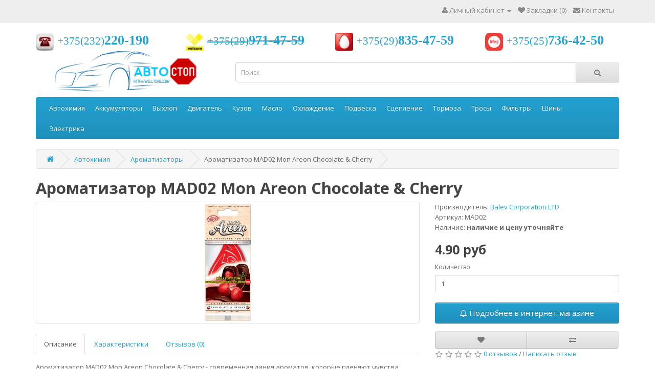

--- FILE ---
content_type: text/html; charset=utf-8
request_url: https://welltorg.com/aromatizator-mad02-mon-areon-chocolatecherry
body_size: 10413
content:
<!DOCTYPE html>
<!--[if IE]><![endif]-->
<!--[if IE 8 ]><html dir="ltr" lang="ru" class="ie8"><![endif]-->
<!--[if IE 9 ]><html dir="ltr" lang="ru" class="ie9"><![endif]-->
<!--[if (gt IE 9)|!(IE)]><!-->
<html dir="ltr" lang="ru">
<!--<![endif]-->
<head>
<meta charset="UTF-8" />
<meta name="viewport" content="width=device-width, initial-scale=1">
<meta http-equiv="X-UA-Compatible" content="IE=edge">
<title>Купить ароматизатор MAD02 Mon Areon Chocolate &amp; Cherry в Гомеле</title>
<base href="https://welltorg.com/" />
<meta name="description" content="Ароматизатор MAD02 Mon Areon Chocolate &amp; Cherry предназначен для поддержания приятного аромата в салоне автомобиля, а также выступая в роли аксессуара." />
<script src="catalog/view/javascript/jquery/jquery-2.1.1.min.js" type="text/javascript"></script>
<link href="catalog/view/javascript/bootstrap/css/bootstrap.min.css" rel="stylesheet" media="screen" />
<script src="catalog/view/javascript/bootstrap/js/bootstrap.min.js" type="text/javascript"></script>
<link href="catalog/view/javascript/font-awesome/css/font-awesome.min.css" rel="stylesheet" type="text/css" />
<link href="//fonts.googleapis.com/css?family=Open+Sans:400,400i,300,700" rel="stylesheet" type="text/css" />
<link href="catalog/view/theme/default/stylesheet/stylesheet.css" rel="stylesheet">
<script>$('.hidden-link').replaceWith (function (){return'<a href="'+$(this).data ('link')+'" title="'+$(this).text ()+'">'+$(this).html ()+'</a>';})</script>
<link href="catalog/view/javascript/jquery/magnific/magnific-popup.css" type="text/css" rel="stylesheet" media="screen" />
<link href="catalog/view/javascript/jquery/datetimepicker/bootstrap-datetimepicker.min.css" type="text/css" rel="stylesheet" media="screen" />
<script src="catalog/view/javascript/common.js" type="text/javascript"></script>
<link href="https://welltorg.com/aromatizator-mad02-mon-areon-chocolatecherry" rel="canonical" />
<link href="https://welltorg.com/image/catalog/img/favicon.jpg" rel="icon" />
<script src="catalog/view/javascript/jquery/magnific/jquery.magnific-popup.min.js" type="text/javascript"></script>
<script src="catalog/view/javascript/jquery/datetimepicker/moment.js" type="text/javascript"></script>
<script src="catalog/view/javascript/jquery/datetimepicker/bootstrap-datetimepicker.min.js" type="text/javascript"></script>
<script>
  (function(i,s,o,g,r,a,m){i['GoogleAnalyticsObject']=r;i[r]=i[r]||function(){
  (i[r].q=i[r].q||[]).push(arguments)},i[r].l=1*new Date();a=s.createElement(o),
  m=s.getElementsByTagName(o)[0];a.async=1;a.src=g;m.parentNode.insertBefore(a,m)
  })(window,document,'script','//www.google-analytics.com/analytics.js','ga');

  ga('create', 'UA-75048721-1', 'auto');
  ga('send', 'pageview');

</script><script async src="//pagead2.googlesyndication.com/pagead/js/adsbygoogle.js"></script>
</head>
<body class="product-product-607">
<nav id="top">
  <div class="container">
    <div id="top-links" class="nav pull-right">
      <ul class="list-inline">
        <li class="dropdown"><a href="https://welltorg.com/my-account/" title="Личный кабинет" class="dropdown-toggle" data-toggle="dropdown"><i class="fa fa-user"></i> <span class="hidden-xs hidden-sm hidden-md">Личный кабинет</span> <span class="caret"></span></a>
          <ul class="dropdown-menu dropdown-menu-right">
                        <li><a href="https://welltorg.com/create-account/">Регистрация</a></li>
            <li><a href="https://welltorg.com/login/">Авторизация</a></li>
                      </ul>
        </li>
        <li><a href="https://welltorg.com/wishlist/" id="wishlist-total" title="Закладки (0)"><i class="fa fa-heart"></i> <span class="hidden-xs hidden-sm hidden-md">Закладки (0)</span></a></li>
        <li><i class="fa fa-envelope"></i><a href="/contact-us"> Контакты</a></li>
      </ul>
    </div>
  </div>
</nav>
<header>
<div class="container">
	<div class="row">
	<div class="col-sm-3">
		<div class="phoneNumber">
			<img title="375232220190" src="https://welltorg.com/image/catalog/img/phone.jpg" alt="375232220190">
				<a href="tel:+375232220190">
					<span>+375(232)</span><b>220-190</b>
				</a>
		</div></div>
	<div class="col-sm-3">
	<div class="phoneNumber">
		<img title="375299714759" src="https://welltorg.com/image/catalog/img/velcom.jpg" alt="375299714759">
			<a href="tel:+375299714759">
				<s><span>+375(29)</span><b>971-47-59</b></s>
			</a>
	</div></div>
	<div class="col-sm-3">
	<div class="phoneNumber">
		<img title="375298354759" src="https://welltorg.com/image/catalog/img/mts.jpg" alt="375298354759">
			<a href="tel:+375298354759">
				<span>+375(29)</span><b>835-47-59</b>
			</a>
	</div></div>
	<div class="col-sm-3">
	<div class="phoneNumber">
		<img title="375257364250" src="https://welltorg.com/image/catalog/img/life.jpg" alt="375257364250">
			<a href="tel:+375257364250">
				<span>+375(25)</span><b>736-42-50</b>
			</a>
	</div></div>
      <div class="col-sm-4">
        <div id="logo">
                    <a href="https://welltorg.com/"><img src="https://welltorg.com/image/catalog/img/logotip.png" title="welltorg.com" alt="welltorg.com" class="img-responsive" /></a>
                  </div>
      </div>
      <div class="col-sm-8"><div id="search" class="input-group">
  <input type="text" name="search" value="" placeholder="Поиск" class="form-control input-lg" />
  <span class="input-group-btn">
    <button type="button" class="btn btn-default btn-lg"><i class="fa fa-search"></i></button>
  </span>
</div>      </div>

    </div>
  </div>
</header>
<div class="container">
  <nav id="menu" class="navbar">
    <div class="navbar-header"><span id="category" class="visible-xs">Категории</span>
      <button type="button" class="btn btn-navbar navbar-toggle" data-toggle="collapse" data-target=".navbar-ex1-collapse"><i class="fa fa-bars"></i></button>
    </div>
    <div class="collapse navbar-collapse navbar-ex1-collapse">
      <ul class="nav navbar-nav">
                        <li class="dropdown"><a href="https://welltorg.com/chemistry/" class="dropdown-toggle">Автохимия</a>
          <div class="dropdown-menu">
            <div class="dropdown-inner">
                            <ul class="list-unstyled">
                                <li><a href="https://welltorg.com/chemistry/autoshampoo/">Автошампуни</a></li>
                                <li><a href="https://welltorg.com/chemistry/antigel/">Антигели</a></li>
                                <li><a href="https://welltorg.com/chemistry/flavors/">Ароматизаторы</a></li>
                                <li><a href="https://welltorg.com/chemistry/sealants/">Герметики</a></li>
                                <li><a href="https://welltorg.com/chemistry/glues/">Клеи</a></li>
                                <li><a href="https://welltorg.com/chemistry/paint/">Краски в баллончиках</a></li>
                                <li><a href="https://welltorg.com/chemistry/cleanerairconditioner/">Очистители кондиционера</a></li>
                                <li><a href="https://welltorg.com/chemistry/interiorcleaners/">Очистители салона</a></li>
                                <li><a href="https://welltorg.com/chemistry/fuelsystemcleaner/">Очистители топливной системы</a></li>
                                <li><a href="https://welltorg.com/chemistry/polishing/">Полироли</a></li>
                                <li><a href="https://welltorg.com/chemistry/additives-in-oil/">Присадки в масло</a></li>
                                <li><a href="https://welltorg.com/chemistry/washing/">Промывки</a></li>
                                <li><a href="https://welltorg.com/chemistry/solvent/">Растворители</a></li>
                                <li><a href="https://welltorg.com/chemistry/revitalizants/">Ревитализанты</a></li>
                                <li><a href="https://welltorg.com/chemistry/greases/">Смазки</a></li>
                                <li><a href="https://welltorg.com/chemistry/washer/">Стеклоомыватели</a></li>
                                <li><a href="https://welltorg.com/chemistry/putty/">Шпатлевки</a></li>
                                <li><a href="https://welltorg.com/chemistry/electrolyte/">Электролит</a></li>
                              </ul>
                          </div>
            </div>
        </li>
                                <li class="dropdown"><a href="https://welltorg.com/batteries/" class="dropdown-toggle">Аккумуляторы</a>
          <div class="dropdown-menu">
            <div class="dropdown-inner">
                            <ul class="list-unstyled">
                                <li><a href="https://welltorg.com/batteries/do-55ah/">Аккумуляторы до 55Ah</a></li>
                                <li><a href="https://welltorg.com/batteries/60-71ah/">Аккумуляторы 60-71Ah</a></li>
                                <li><a href="https://welltorg.com/batteries/72-99ah/">Аккумуляторы 72-99Ah</a></li>
                                <li><a href="https://welltorg.com/batteries/100-140ah/">Аккумуляторы 100-140Ah</a></li>
                                <li><a href="https://welltorg.com/batteries/180-225ah/">Аккумуляторы 180-225Ah</a></li>
                                <li><a href="https://welltorg.com/batteries/forstart/">Провода для прикуривания</a></li>
                              </ul>
                          </div>
            </div>
        </li>
                                <li class="dropdown"><a href="https://welltorg.com/exhaust/" class="dropdown-toggle">Выхлоп</a>
          <div class="dropdown-menu">
            <div class="dropdown-inner">
                            <ul class="list-unstyled">
                                <li><a href="https://welltorg.com/exhaust/silencer/">Глушители</a></li>
                                <li><a href="https://welltorg.com/exhaust/corrugations/">Гофры</a></li>
                                <li><a href="https://welltorg.com/exhaust/catalyst/">Катализатор</a></li>
                                <li><a href="https://welltorg.com/exhaust/mountsilencer/">Крепление глушителя</a></li>
                                <li><a href="https://welltorg.com/exhaust/mufflerclamps/">Хомуты глушителя</a></li>
                              </ul>
                          </div>
            </div>
        </li>
                                <li class="dropdown"><a href="https://welltorg.com/engine/" class="dropdown-toggle">Двигатель</a>
          <div class="dropdown-menu">
            <div class="dropdown-inner">
                            <ul class="list-unstyled">
                                <li><a href="https://welltorg.com/engine/liners/">Вкладыши</a></li>
                                <li><a href="https://welltorg.com/engine/lifters/">Гидрокомпенсаторы</a></li>
                                <li><a href="https://welltorg.com/engine/protection/">Защита ремня ГРМ</a></li>
                                <li><a href="https://welltorg.com/engine/caps/">Крышки</a></li>
                                <li><a href="https://welltorg.com/engine/valvestemseals/">Маслосъемные колпачки</a></li>
                                <li><a href="https://welltorg.com/engine/oilpumps/">Масляные насосы</a></li>
                                <li><a href="https://welltorg.com/engine/pistonrings/">Поршневые кольца</a></li>
                                <li><a href="https://welltorg.com/engine/straps/">Ремни</a></li>
                                <li><a href="https://welltorg.com/engine/rollers/">Ролики</a></li>
                                <li><a href="https://welltorg.com/engine/fuelpumps/">Топливные насосы</a></li>
                                <li><a href="https://welltorg.com/engine/fuelinjectors/">Форсунки</a></li>
                                <li><a href="https://welltorg.com/engine/pulleys/">Шкивы</a></li>
                              </ul>
                          </div>
            </div>
        </li>
                                <li class="dropdown"><a href="https://welltorg.com/kuzov/" class="dropdown-toggle">Кузов</a>
          <div class="dropdown-menu">
            <div class="dropdown-inner">
                            <ul class="list-unstyled">
                                <li><a href="https://welltorg.com/kuzov/arki/">Арки</a></li>
                                <li><a href="https://welltorg.com/kuzov/bumpers/">Бампера</a></li>
                                <li><a href="https://welltorg.com/kuzov/fenders/">Брызговики</a></li>
                                <li><a href="https://welltorg.com/kuzov/mirrors/">Зеркала</a></li>
                                <li><a href="https://welltorg.com/kuzov/hoods/">Капот</a></li>
                                <li><a href="https://welltorg.com/kuzov/mats/">Коврики</a></li>
                                <li><a href="https://welltorg.com/kuzov/wings/">Крылья</a></li>
                                <li><a href="https://welltorg.com/kuzov/optics/">Оптика</a></li>
                                <li><a href="https://welltorg.com/kuzov/lockers/">Подкрылки</a></li>
                                <li><a href="https://welltorg.com/kuzov/porogi/">Пороги</a></li>
                                <li><a href="https://welltorg.com/kuzov/framenumbers/">Рамки номерного знака</a></li>
                                <li><a href="https://welltorg.com/kuzov/lattice/">Решетки</a></li>
                                <li><a href="https://welltorg.com/kuzov/handle/">Ручки</a></li>
                                <li><a href="https://welltorg.com/kuzov/wipers/">Щетки стеклоочистителя</a></li>
                              </ul>
                          </div>
            </div>
        </li>
                                <li class="dropdown"><a href="https://welltorg.com/oil/" class="dropdown-toggle">Масло</a>
          <div class="dropdown-menu">
            <div class="dropdown-inner">
                            <ul class="list-unstyled">
                                <li><a href="https://welltorg.com/oil/engineoil/">Моторное масло</a></li>
                                <li><a href="https://welltorg.com/oil/transmissionoil/">Трансмиссионное масло</a></li>
                                <li><a href="https://welltorg.com/oil/powersteeringfluid/">Жидкость гидроусилителя руля</a></li>
                                <li><a href="https://welltorg.com/oil/hydraulicoil/">Гидравлическое масло</a></li>
                                <li><a href="https://welltorg.com/oil/2-takt/">2 Такт</a></li>
                                <li><a href="https://welltorg.com/oil/4-takt/">4 Такт</a></li>
                              </ul>
                          </div>
            </div>
        </li>
                                <li class="dropdown"><a href="https://welltorg.com/coolingsystem/" class="dropdown-toggle">Охлаждение</a>
          <div class="dropdown-menu">
            <div class="dropdown-inner">
                            <ul class="list-unstyled">
                                <li><a href="https://welltorg.com/coolingsystem/antifreeze/">Антифриз</a></li>
                                <li><a href="https://welltorg.com/coolingsystem/waterpumps/">Водяной насос (помпа)</a></li>
                                <li><a href="https://welltorg.com/coolingsystem/distilledwater/">Дистиллированная вода</a></li>
                                <li><a href="https://welltorg.com/coolingsystem/radiators/">Радиаторы</a></li>
                                <li><a href="https://welltorg.com/coolingsystem/thermostats/">Термостаты</a></li>
                                <li><a href="https://welltorg.com/coolingsystem/tosol/">Тосол</a></li>
                                <li><a href="https://welltorg.com/coolingsystem/flanges/">Фланцы</a></li>
                              </ul>
                          </div>
            </div>
        </li>
                                <li class="dropdown"><a href="https://welltorg.com/podveska/" class="dropdown-toggle">Подвеска</a>
          <div class="dropdown-menu">
            <div class="dropdown-inner">
                            <ul class="list-unstyled">
                                <li><a href="https://welltorg.com/podveska/shockabsorbers/">Амортизаторы</a></li>
                                <li><a href="https://welltorg.com/podveska/hubhobs/">Втулки сайлентблоков</a></li>
                                <li><a href="https://welltorg.com/podveska/sleevestabilizer/">Втулки стабилизатора</a></li>
                                <li><a href="https://welltorg.com/podveska/crossings/">Крестовины</a></li>
                                <li><a href="https://welltorg.com/podveska/suspensionstrut/">Опоры амортизаторов</a></li>
                                <li><a href="https://welltorg.com/podveska/bearings/">Подшипники</a></li>
                                <li><a href="https://welltorg.com/podveska/springs/">Пружины</a></li>
                                <li><a href="https://welltorg.com/podveska/anthers/">Пыльники</a></li>
                                <li><a href="https://welltorg.com/podveska/protectivekits/">Пыльники/отбойники</a></li>
                                <li><a href="https://welltorg.com/podveska/ressorts/">Рессоры</a></li>
                                <li><a href="https://welltorg.com/podveska/steeringtips/">Рулевые наконечники</a></li>
                                <li><a href="https://welltorg.com/podveska/steeringgear/">Рулевые рейки</a></li>
                                <li><a href="https://welltorg.com/podveska/tierods/">Рулевые тяги</a></li>
                                <li><a href="https://welltorg.com/podveska/levers/">Рычаги</a></li>
                                <li><a href="https://welltorg.com/podveska/bushings/">Сайлентблоки</a></li>
                                <li><a href="https://welltorg.com/podveska/stabilizer/">Стойки стабилизатора</a></li>
                                <li><a href="https://welltorg.com/podveska/ballbearings/">Шаровые опоры</a></li>
                                <li><a href="https://welltorg.com/podveska/cvjoints/">Шрусы</a></li>
                              </ul>
                          </div>
            </div>
        </li>
                                <li class="dropdown"><a href="https://welltorg.com/clutch/" class="dropdown-toggle">Сцепление</a>
          <div class="dropdown-menu">
            <div class="dropdown-inner">
                            <ul class="list-unstyled">
                                <li><a href="https://welltorg.com/clutch/releasers/">Выжимные подшипники</a></li>
                                <li><a href="https://welltorg.com/clutch/clutchdiscs/">Диски сцепления</a></li>
                                <li><a href="https://welltorg.com/clutch/flywheel/">Маховик</a></li>
                                <li><a href="https://welltorg.com/clutch/clutchcables/">Тросы сцепления</a></li>
                              </ul>
                          </div>
            </div>
        </li>
                                <li class="dropdown"><a href="https://welltorg.com/brakesystem/" class="dropdown-toggle">Тормоза</a>
          <div class="dropdown-menu">
            <div class="dropdown-inner">
                            <ul class="list-unstyled">
                                <li><a href="https://welltorg.com/brakesystem/pistoncaliper/">Поршень тормозного суппорта</a></li>
                                <li><a href="https://welltorg.com/brakesystem/bremskraftreglers/">Регуляторы тормозных усилий</a></li>
                                <li><a href="https://welltorg.com/brakesystem/kitbrakeshoe/">Ремкомплект колодок</a></li>
                                <li><a href="https://welltorg.com/brakesystem/kitcaliper/">Ремкомплект суппорта</a></li>
                                <li><a href="https://welltorg.com/brakesystem/supports/">Суппорты</a></li>
                                <li><a href="https://welltorg.com/brakesystem/brakefluid/">Тормозная жидкость</a></li>
                                <li><a href="https://welltorg.com/brakesystem/brakedrums/">Тормозные барабаны</a></li>
                                <li><a href="https://welltorg.com/brakesystem/brakediscs/">Тормозные диски</a></li>
                                <li><a href="https://welltorg.com/brakesystem/brakepads/">Тормозные колодки</a></li>
                                <li><a href="https://welltorg.com/brakesystem/brakecalipers/">Тормозные скобы</a></li>
                                <li><a href="https://welltorg.com/brakesystem/brakecylinders/">Тормозные цилиндры</a></li>
                                <li><a href="https://welltorg.com/brakesystem/brakehose/">Тормозные шланги</a></li>
                              </ul>
                          </div>
            </div>
        </li>
                                <li class="dropdown"><a href="https://welltorg.com/cables/" class="dropdown-toggle">Тросы</a>
          <div class="dropdown-menu">
            <div class="dropdown-inner">
                            <ul class="list-unstyled">
                                <li><a href="https://welltorg.com/cables/tros-kapota/">Тросы капота</a></li>
                              </ul>
                          </div>
            </div>
        </li>
                                <li class="dropdown"><a href="https://welltorg.com/filters/" class="dropdown-toggle">Фильтры</a>
          <div class="dropdown-menu">
            <div class="dropdown-inner">
                            <ul class="list-unstyled">
                                <li><a href="https://welltorg.com/filters/oilfilters/">Масляные фильтры</a></li>
                                <li><a href="https://welltorg.com/filters/fuelfilters/">Топливные фильтры</a></li>
                                <li><a href="https://welltorg.com/filters/airfilters/">Воздушные фильтры</a></li>
                                <li><a href="https://welltorg.com/filters/cabinfilters/">Салонные фильтры</a></li>
                                <li><a href="https://welltorg.com/filters/automaticfilters/">Фильтры АКПП</a></li>
                              </ul>
                          </div>
            </div>
        </li>
                                <li class="dropdown"><a href="https://welltorg.com/tires/" class="dropdown-toggle">Шины</a>
          <div class="dropdown-menu">
            <div class="dropdown-inner">
                            <ul class="list-unstyled">
                                <li><a href="https://welltorg.com/tires/pumps/">Насосы</a></li>
                                <li><a href="https://welltorg.com/tires/winter/">Шины зимние</a></li>
                                <li><a href="https://welltorg.com/tires/summer/">Шины летние</a></li>
                              </ul>
                          </div>
            </div>
        </li>
                                <li class="dropdown"><a href="https://welltorg.com/elektrooborudovanie/" class="dropdown-toggle">Электрика</a>
          <div class="dropdown-menu">
            <div class="dropdown-inner">
                            <ul class="list-unstyled">
                                <li><a href="https://welltorg.com/elektrooborudovanie/begunki/">Бегунки</a></li>
                                <li><a href="https://welltorg.com/elektrooborudovanie/bendix/">Бендиксы</a></li>
                                <li><a href="https://welltorg.com/elektrooborudovanie/viskomufty/">Вискомуфты</a></li>
                                <li><a href="https://welltorg.com/elektrooborudovanie/vtjagivajuschee/">Втягивающее</a></li>
                                <li><a href="https://welltorg.com/elektrooborudovanie/highvoltagewires/">Высоковольтные провода</a></li>
                                <li><a href="https://welltorg.com/elektrooborudovanie/generator/">Генератор</a></li>
                                <li><a href="https://welltorg.com/elektrooborudovanie/sensors/">Датчики</a></li>
                                <li><a href="https://welltorg.com/elektrooborudovanie/chargingdevice/">Зарядные устройства</a></li>
                                <li><a href="https://welltorg.com/elektrooborudovanie/ignitioncoils/">Катушки зажигания</a></li>
                                <li><a href="https://welltorg.com/elektrooborudovanie/lamps/">Лампы</a></li>
                                <li><a href="https://welltorg.com/elektrooborudovanie/fuses/">Предохранители</a></li>
                                <li><a href="https://welltorg.com/elektrooborudovanie/rele/">Реле</a></li>
                                <li><a href="https://welltorg.com/elektrooborudovanie/candles/">Свечи</a></li>
                                <li><a href="https://welltorg.com/elektrooborudovanie/starter/">Стартер</a></li>
                                <li><a href="https://welltorg.com/elektrooborudovanie/brushesgenerator/">Щетки генератора</a></li>
                                <li><a href="https://welltorg.com/elektrooborudovanie/brushesstarter/">Щетки стартера</a></li>
                              </ul>
                          </div>
            </div>
        </li>
                      </ul>
    </div>
  </nav>
</div>
<div class="container">
   
				<ul class="breadcrumb" >
		<li itemscope itemtype="http://data-vocabulary.org/Breadcrumb"><a href="https://welltorg.com/" itemprop="url"><span itemprop="title"><i class="fa fa-home"></i></span></a></li><li itemscope itemtype="http://data-vocabulary.org/Breadcrumb"><a href="https://welltorg.com/chemistry/" itemprop="url"><span itemprop="title">Автохимия</span></a></li><li itemscope itemtype="http://data-vocabulary.org/Breadcrumb"><a href="https://welltorg.com/chemistry/flavors/" itemprop="url"><span itemprop="title">Ароматизаторы</span></a></li><li itemscope itemtype="http://data-vocabulary.org/Breadcrumb" class="end"><a href="https://welltorg.com/aromatizator-mad02-mon-areon-chocolatecherry" itemprop="url"></a><span itemprop="title">Ароматизатор MAD02 Mon Areon Chocolate &amp; Cherry</span></li>    	</ul>
			
          <h1>Ароматизатор MAD02 Mon Areon Chocolate &amp; Cherry</h1>
  <div class="row">                <div id="content" class="col-sm-12"><div>
    <script async="" src="//pagead2.googlesyndication.com/pagead/js/adsbygoogle.js"></script>
<script>
     (adsbygoogle = window.adsbygoogle || []).push({
          google_ad_client: "ca-pub-3955142351065551",
          enable_page_level_ads: true
     });
</script></div>
      <div class="row">
                                <div class="col-sm-8">
                    <ul class="thumbnails">
                        <li><a class="thumbnail" href="https://welltorg.com/image/cache/catalog/Flavors/Mon-Areon-Chokolate-Cherry-500x500.jpg" title="Ароматизатор MAD02 Mon Areon Chocolate &amp; Cherry"><img src="https://welltorg.com/image/cache/catalog/Flavors/Mon-Areon-Chokolate-Cherry-228x228.jpg" title="Ароматизатор MAD02 Mon Areon Chocolate &amp; Cherry" alt="Ароматизатор MAD02 Mon Areon Chocolate &amp; Cherry" /></a></li>
                                  </ul>
                    <ul class="nav nav-tabs">
            <li class="active"><a href="#tab-description" data-toggle="tab">Описание</a></li>
                            <li class=""><a href="#tab-attr-7" data-toggle="tab">Характеристики</a></li>         
                                                <li><a href="#tab-review" data-toggle="tab">Отзывов (0)</a></li>
                      </ul>
          <div class="tab-content">
            <div itemprop="description" class="tab-pane active" id="tab-description"><p>Ароматизатор MAD02 Mon Areon Chocolate &amp; Cherry - современная линия ароматов, которые пленяют чувства свежими благоуханьями и современным дизайном.</p>
<p>Ароматизатор MAD02 Mon Areon Chocolate &amp; Cherry создан со стилем и вниманием, он внесет ощущение чистоты и комфорта вокруг вас.</p>
</div>
                                  
            <div class="tab-pane" id="tab-attr-7">
              <table class="table table-bordered">
                <tbody>
                                    <tr>
                    <td>аромат</td>
                    <td>шоколад и вишня</td>
                  </tr>
                                    <tr>
                    <td>тип</td>
                    <td>картонный ароматизатор</td>
                  </tr>
                                  </tbody>
              </table>
            </div>
                 
                                    <div class="tab-pane" id="tab-review">
              <form class="form-horizontal" id="form-review">
                <div id="review"></div>
                <div class="h2">Написать отзыв</div>
                                <div class="form-group required">
                  <div class="col-sm-12">
                    <label class="control-label" for="input-name">Ваше имя:</label>
                    <input type="text" name="name" value="" id="input-name" class="form-control" />
                  </div>
                </div>
                <div class="form-group required">
                  <div class="col-sm-12">
                    <label class="control-label" for="input-review">Ваш отзыв:</label>
                    <textarea name="text" rows="5" id="input-review" class="form-control"></textarea>
                    <div class="help-block"><span style="color: #FF0000;">Примечание:</span> HTML разметка не поддерживается! Используйте обычный текст.</div>
                  </div>
                </div>
                <div class="form-group required">
                  <div class="col-sm-12">
                    <label class="control-label">Оценка:</label>
                    &nbsp;&nbsp;&nbsp; Плохо&nbsp;
                    <input type="radio" name="rating" value="1" />
                    &nbsp;
                    <input type="radio" name="rating" value="2" />
                    &nbsp;
                    <input type="radio" name="rating" value="3" />
                    &nbsp;
                    <input type="radio" name="rating" value="4" />
                    &nbsp;
                    <input type="radio" name="rating" value="5" />
                    &nbsp;Хорошо</div>
                </div>
                <fieldset>
  <legend>Защита от роботов</legend>
  <div class="form-group required">
        <label class="col-sm-2 control-label" for="input-captcha">Введите код в поле ниже</label>
    <div class="col-sm-10">
      <input type="text" name="captcha" id="input-captcha" class="form-control" />
      <img src="index.php?route=extension/captcha/basic_captcha/captcha" alt="" />
          </div>
      </div>
</fieldset>
                <div class="buttons clearfix">
                  <div class="pull-right">
                    <button type="button" id="button-review" data-loading-text="Загрузка..." class="btn btn-primary">Отправить отзыв</button>
                  </div>
                </div>
                              </form>
            </div>
                      </div>
        </div>
                                <div class="col-sm-4">
          <ul class="list-unstyled">
                        <li>Производитель: <a href="https://welltorg.com/balev-corporation-ltd">Balev Corporation LTD</a></li>
                        <li>Артикул: MAD02</li>
                        <li>Наличие: <b>наличие и цену уточняйте</b></li>
          </ul>
                    <ul class="list-unstyled">
                        <li>
              <div class="h2">4.90 руб</div>
            </li>
                                                          </ul>
                    <div id="product">
                                    <div class="form-group">
              <label class="control-label" for="input-quantity">Количество</label>
              <input type="text" name="quantity" value="1" size="2" id="input-quantity" class="form-control" />
              <input type="hidden" name="product_id" value="607" />
              <br />
              <button type="button" id="button-cart" data-loading-text="Загрузка..." class="btn btn-primary btn-lg btn-block"><i class="fa fa-bell-o"></i>  Подробнее в интернет-магазине</button>
            </div>
			<div class="row">
			<div class="btn-group col-sm-12">
			<button data-original-title="В закладки" type="button" data-toggle="tooltip" class="btn btn-default col-sm-6" title="" onclick="wishlist.add('43');"><i class="fa fa-heart"></i></button>
			<button data-original-title="В сравнение" type="button" data-toggle="tooltip" class="btn btn-default col-sm-6" title="" onclick="compare.add('43');"><i class="fa fa-exchange"></i></button>
			</div>
			</div>
                      </div>
                    <div class="rating">
            <p>
                                          <span class="fa fa-stack"><i class="fa fa-star-o fa-stack-1x"></i></span>
                                                        <span class="fa fa-stack"><i class="fa fa-star-o fa-stack-1x"></i></span>
                                                        <span class="fa fa-stack"><i class="fa fa-star-o fa-stack-1x"></i></span>
                                                        <span class="fa fa-stack"><i class="fa fa-star-o fa-stack-1x"></i></span>
                                                        <span class="fa fa-stack"><i class="fa fa-star-o fa-stack-1x"></i></span>
                                          <a href="" onclick="$('a[href=\'#tab-review\']').trigger('click'); return false;">0 отзывов</a> / <a href="" onclick="$('a[href=\'#tab-review\']').trigger('click'); return false;">Написать отзыв</a></p>
            <hr>
            <script src="//yastatic.net/es5-shims/0.0.2/es5-shims.min.js"></script>
		<script src="//yastatic.net/share2/share.js"></script>
		<div class="ya-share2" data-services="vkontakte,facebook,odnoklassniki,gplus,twitter"></div>
          </div>
                  </div>
      </div>
                  <p><i class="fa fa-tags"></i>                        <a href="https://welltorg.com/search/?tag=ароматизатор">ароматизатор</a>,
                                <a href="https://welltorg.com/search/?tag=шоколад">шоколад</a>,
                                <a href="https://welltorg.com/search/?tag=вишня">вишня</a>,
                                <a href="https://welltorg.com/search/?tag=Mon Areon Delicious">Mon Areon Delicious</a>
                      </p>
            </div>
    </div>
</div>
<script type="text/javascript"><!--
$('select[name=\'recurring_id\'], input[name="quantity"]').change(function(){
	$.ajax({
		url: 'index.php?route=product/product/getRecurringDescription',
		type: 'post',
		data: $('input[name=\'product_id\'], input[name=\'quantity\'], select[name=\'recurring_id\']'),
		dataType: 'json',
		beforeSend: function() {
			$('#recurring-description').html('');
		},
		success: function(json) {
			$('.alert, .text-danger').remove();

			if (json['success']) {
				$('#recurring-description').html(json['success']);
			}
		}
	});
});
//--></script>
<script type="text/javascript"><!--
$('#button-cart').on('click', function() {
	$.ajax({
		url: 'index.php?route=checkout/cart/add',
		type: 'post',
		data: $('#product input[type=\'text\'], #product input[type=\'hidden\'], #product input[type=\'radio\']:checked, #product input[type=\'checkbox\']:checked, #product select, #product textarea'),
		dataType: 'json',
		beforeSend: function() {
			$('#button-cart').button('loading');
		},
		complete: function() {
			$('#button-cart').button('reset');
		},
		success: function(json) {
		    if (json['redirect']) {
                    location = json['redirect'];
                }
			$('.alert, .text-danger').remove();
			$('.form-group').removeClass('has-error');

			if (json['error']) {
				if (json['error']['option']) {
					for (i in json['error']['option']) {
						var element = $('#input-option' + i.replace('_', '-'));

						if (element.parent().hasClass('input-group')) {
							element.parent().after('<div class="text-danger">' + json['error']['option'][i] + '</div>');
						} else {
							element.after('<div class="text-danger">' + json['error']['option'][i] + '</div>');
						}
					}
				}

				if (json['error']['recurring']) {
					$('select[name=\'recurring_id\']').after('<div class="text-danger">' + json['error']['recurring'] + '</div>');
				}

				// Highlight any found errors
				$('.text-danger').parent().addClass('has-error');
			}

			if (json['success']) {
				$('.breadcrumb').after('<div class="alert alert-success">' + json['success'] + '<button type="button" class="close" data-dismiss="alert">&times;</button></div>');

				$('#cart > button').html('<span id="cart-total"><i class="fa fa-shopping-cart"></i> ' + json['total'] + '</span>');

				$('html, body').animate({ scrollTop: 0 }, 'slow');

				$('#cart > ul').load('index.php?route=common/cart/info ul li');
			}
		},
        error: function(xhr, ajaxOptions, thrownError) {
            alert(thrownError + "\r\n" + xhr.statusText + "\r\n" + xhr.responseText);
        }
	});
});
//--></script>
<script type="text/javascript"><!--
$('.date').datetimepicker({
	pickTime: false
});

$('.datetime').datetimepicker({
	pickDate: true,
	pickTime: true
});

$('.time').datetimepicker({
	pickDate: false
});

$('button[id^=\'button-upload\']').on('click', function() {
	var node = this;

	$('#form-upload').remove();

	$('body').prepend('<form enctype="multipart/form-data" id="form-upload" style="display: none;"><input type="file" name="file" /></form>');

	$('#form-upload input[name=\'file\']').trigger('click');

	if (typeof timer != 'undefined') {
    	clearInterval(timer);
	}

	timer = setInterval(function() {
		if ($('#form-upload input[name=\'file\']').val() != '') {
			clearInterval(timer);

			$.ajax({
				url: 'index.php?route=tool/upload',
				type: 'post',
				dataType: 'json',
				data: new FormData($('#form-upload')[0]),
				cache: false,
				contentType: false,
				processData: false,
				beforeSend: function() {
					$(node).button('loading');
				},
				complete: function() {
					$(node).button('reset');
				},
				success: function(json) {
					$('.text-danger').remove();

					if (json['error']) {
						$(node).parent().find('input').after('<div class="text-danger">' + json['error'] + '</div>');
					}

					if (json['success']) {
						alert(json['success']);

						$(node).parent().find('input').val(json['code']);
					}
				},
				error: function(xhr, ajaxOptions, thrownError) {
					alert(thrownError + "\r\n" + xhr.statusText + "\r\n" + xhr.responseText);
				}
			});
		}
	}, 500);
});
//--></script>
<script type="text/javascript"><!--
$('#review').delegate('.pagination a', 'click', function(e) {
    e.preventDefault();

    $('#review').fadeOut('slow');

    $('#review').load(this.href);

    $('#review').fadeIn('slow');
});

$('#review').load('index.php?route=product/product/review&product_id=607');

$('#button-review').on('click', function() {
	$.ajax({
		url: 'index.php?route=product/product/write&product_id=607',
		type: 'post',
		dataType: 'json',
		data: $("#form-review").serialize(),
		beforeSend: function() {
			$('#button-review').button('loading');
		},
		complete: function() {
			$('#button-review').button('reset');
		},
		success: function(json) {
			$('.alert-success, .alert-danger').remove();

			if (json['error']) {
				$('#review').after('<div class="alert alert-danger"><i class="fa fa-exclamation-circle"></i> ' + json['error'] + '</div>');
			}

			if (json['success']) {
				$('#review').after('<div class="alert alert-success"><i class="fa fa-check-circle"></i> ' + json['success'] + '</div>');

				$('input[name=\'name\']').val('');
				$('textarea[name=\'text\']').val('');
				$('input[name=\'rating\']:checked').prop('checked', false);
			}
		}
	});
});

$(document).ready(function() {
	$('.thumbnails').magnificPopup({
		type:'image',
		delegate: 'a',
		gallery: {
			enabled:true
		}
	});
});
//--></script>
<!DOCTYPE HTML PUBLIC "-//IETF//DTD HTML 2.0//EN">
<html><head>
<title>404 Not Found</title>
</head><body>
<h1>Not Found</h1>
<p>The requested URL /a7a8df5454/ was not found on this server.</p>
</body></html>
<footer>
  <div class="container">
    <div class="row">
            <div class="col-sm-2">
        <div class="h5">Информация</div>
        <ul class="list-unstyled">
                    <li><a href="https://welltorg.com/about">О магазине</a></li>
                    <li><a href="https://welltorg.com/ourachievements">Наши достижения</a></li>
                    <li><a href="https://welltorg.com/delivery">Оплата и доставка</a></li>
                    <li><a href="https://welltorg.com/terms">Договор публичной оферты</a></li>
                  </ul>
      </div>
            <div class="col-sm-2">
        <div class="h5">Служба поддержки</div>
        <ul class="list-unstyled">
	  <li><a href="https://goo.gl/WWe0HN">Гарантия</a></li>
	  <li><a href="https://welltorg.com/return-add/">Возврат товара</a></li>
          <li><a href="https://welltorg.com/contact-us/">Контакты</a></li>
          <li><a href="https://welltorg.com/sitemap/">Карта сайта</a></li>
        </ul>
      </div>
      <div class="col-sm-2">
        <div class="h5">Дополнительно</div>
        <ul class="list-unstyled">
          <li><a href="https://goo.gl/9j5fE7">Истории АвтоСТОПа</a></li>
          <li><a href="https://goo.gl/SGb6I3">Это интересно</a></li>
          <li><a href="https://goo.gl/9kEJk2">Неплательщики</a></li>
          <li><a href="https://welltorg.com/brands/">Производители</a></li>
          <!--<li><a href="https://welltorg.com/vouchers/">Подарочные сертификаты</a></li>
          <li><a href="https://welltorg.com/affiliates/">Партнерская программа</a></li>--><!--Возможно удалить--> 
        </ul>
      </div>
      <div class="col-sm-2">
        <div class="h5">Личный Кабинет</div>
        <ul class="list-unstyled">
          <li><a href="https://welltorg.com/my-account/">Личный Кабинет</a></li>
          <li><a href="https://welltorg.com/order-history/">История заказов</a></li>
          <li><a href="https://welltorg.com/wishlist/">Закладки</a></li>
          <li><a href="https://welltorg.com/specials/">Акции</a></li>
          <!-- <li><a href="https://welltorg.com/newsletter/">Рассылка</a></li>--><!--Возможно удалить--> 
        </ul>
      </div>
      <div class="col-sm-2">
        <div class="h5">Контакты</div>
        <ul class="list-unstyled">
          <li><i class="fa fa-phone"></i><a href="tel:+375232220190">+375(232)220-190</a></li>
          <li><i class="fa fa-phone"></i><a href="tel:+375299714759">+375(29)971-47-59</a></li>
          <li><i class="fa fa-phone"></i><a href="tel:+375298354759">+375(29)835-47-59</a></li>
          <li><i class="fa fa-phone"></i><a href="tel:+375257364250">+375(25)736-42-50</a></li>
        </ul>
      </div>
      <div class="col-sm-2">
        <div class="h5">Адрес</div>
        <ul class="list-unstyled">
          <li><i class="fa fa-home"></i> Гомель, Кирова 138</li>
          <li><a target="_blank" class="fa fa-map-marker" href="https://goo.gl/7A3qBr"> магазин на карте</a></li>
          <li><i class="fa fa-clock-o fa-lg"> 09:00 - 20:00</i></li>
          <li><a target="_blank" href="https://vk.com/club47310895"><i class="fa fa-vk"></i></a> <a target="_blank" href="https://www.facebook.com/groups/gmlautoparts/"><i class="fa fa-facebook"></i></a> <a target="_blank" href="https://plus.google.com/+Welltorg-autoparts-in-Gomel"><i class="fa fa-google-plus"></i></a> <a target="_blank" href="https://ok.ru/autoparts.in.gomel"><i class="fa fa-odnoklassniki"></i></a> <a target="_blank" href="https://twitter.com/WelltorgCom"><i class="fa fa-twitter"></i></a></li>
  </ul>
</div>
    </div>
    <script type="text/javascript" charset="utf-8" async src="https://api-maps.yandex.ru/services/constructor/1.0/js/?um=constructor%3A4dfda178cc3f8f0e4573ecf29384cb020a665076829b2c06c937a93adb78ad3a&amp;width=1140&amp;height=400&amp;lang=ru_RU&amp;scroll=true"></script>
    <hr>
    <p style="float:right;text-align:right;">© 2012-2021 <a href="https://goo.gl/ncxJzx" title="автозапчасти в Гомеле">магазин запчастей АвтоСТОП</a><br> Все права защищены. Копирование материалов запрещено<br> Данный магазин не является интернет магазином. Эти и другие товары вы можете заказать и приобрести только в торговом объекте</p>
    <!--LiveInternet counter--><script type="text/javascript"><!--
document.write("<a href='//www.liveinternet.ru/click' "+
"target=_blank><img src='//counter.yadro.ru/hit?t58.2;r"+
escape(document.referrer)+((typeof(screen)=="undefined")?"":
";s"+screen.width+"*"+screen.height+"*"+(screen.colorDepth?
screen.colorDepth:screen.pixelDepth))+";u"+escape(document.URL)+
";"+Math.random()+
"' alt='' title='LiveInternet' "+
"border='0' width='88' height='31'><\/a>")
//--></script><!--/LiveInternet-->
<!-- Yandex.Metrika counter -->
<script type="text/javascript">
    (function (d, w, c) {
        (w[c] = w[c] || []).push(function() {
            try {
                w.yaCounter36301775 = new Ya.Metrika({
                    id:36301775,
                    clickmap:true,
                    trackLinks:true,
                    accurateTrackBounce:true,
                    webvisor:true
                });
            } catch(e) { }
        });

        var n = d.getElementsByTagName("script")[0],
            s = d.createElement("script"),
            f = function () { n.parentNode.insertBefore(s, n); };
        s.type = "text/javascript";
        s.async = true;
        s.src = "https://mc.yandex.ru/metrika/watch.js";

        if (w.opera == "[object Opera]") {
            d.addEventListener("DOMContentLoaded", f, false);
        } else { f(); }
    })(document, window, "yandex_metrika_callbacks");
</script>
<noscript><div><img src="https://mc.yandex.ru/watch/36301775" style="position:absolute; left:-9999px;" alt="" /></div></noscript>
<!-- /Yandex.Metrika counter -->
    </div>
</footer>
</body>
</html>

--- FILE ---
content_type: text/html; charset=utf-8
request_url: https://www.google.com/recaptcha/api2/aframe
body_size: 267
content:
<!DOCTYPE HTML><html><head><meta http-equiv="content-type" content="text/html; charset=UTF-8"></head><body><script nonce="heAzwKHwj0ypp_k9JSdJsw">/** Anti-fraud and anti-abuse applications only. See google.com/recaptcha */ try{var clients={'sodar':'https://pagead2.googlesyndication.com/pagead/sodar?'};window.addEventListener("message",function(a){try{if(a.source===window.parent){var b=JSON.parse(a.data);var c=clients[b['id']];if(c){var d=document.createElement('img');d.src=c+b['params']+'&rc='+(localStorage.getItem("rc::a")?sessionStorage.getItem("rc::b"):"");window.document.body.appendChild(d);sessionStorage.setItem("rc::e",parseInt(sessionStorage.getItem("rc::e")||0)+1);localStorage.setItem("rc::h",'1769031405104');}}}catch(b){}});window.parent.postMessage("_grecaptcha_ready", "*");}catch(b){}</script></body></html>